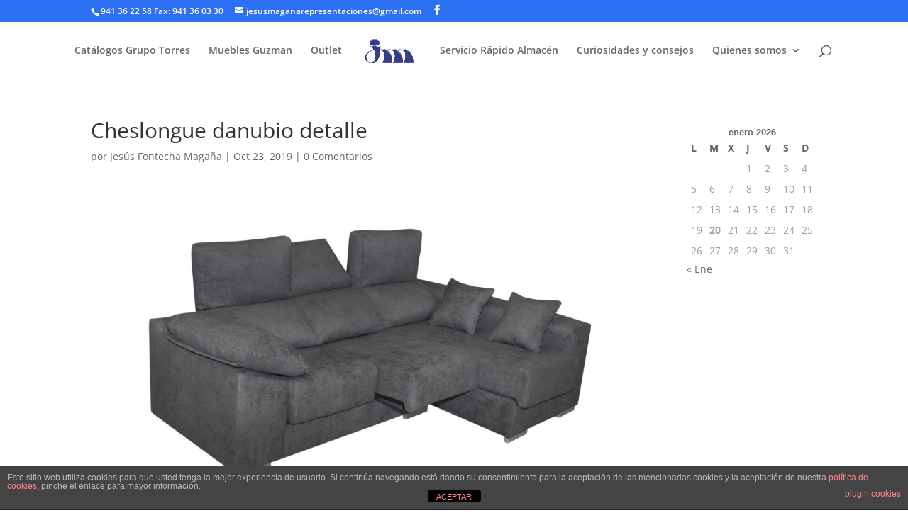

--- FILE ---
content_type: text/plain
request_url: https://www.google-analytics.com/j/collect?v=1&_v=j102&a=1410177238&t=pageview&_s=1&dl=https%3A%2F%2Fwww.jesusmagana.com%2Fcheslongue-danubio-detalle%2F&ul=en-us%40posix&dt=Cheslongue%20danubio%20detalle%20%7C%20Muebles%20Jes%C3%BAs%20Maga%C3%B1a&sr=1280x720&vp=1280x720&_u=IEBAAEABAAAAACAAI~&jid=1794033321&gjid=90189175&cid=1556743530.1768914937&tid=UA-87907549-1&_gid=1677096051.1768914937&_r=1&_slc=1&z=1079255427
body_size: -451
content:
2,cG-TE6QFR3F28